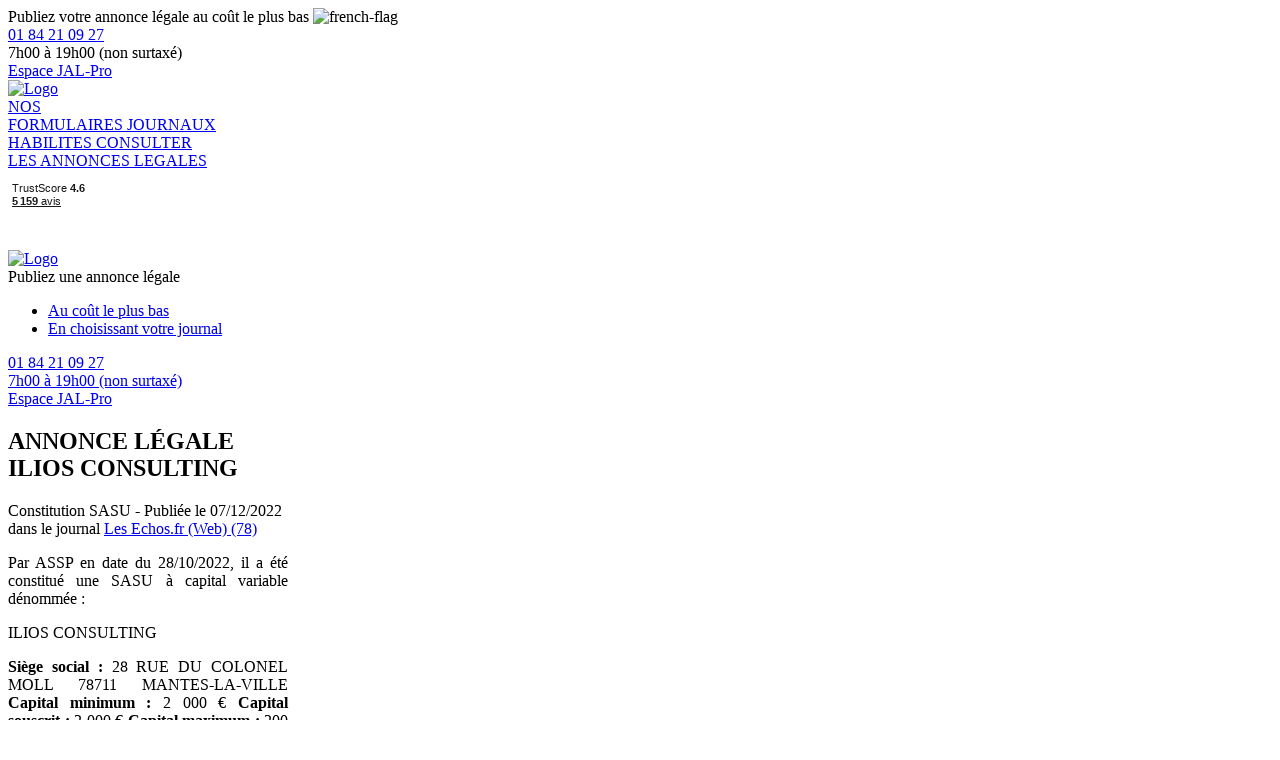

--- FILE ---
content_type: text/html; charset=UTF-8
request_url: https://www.annonces-legales.fr/consultation/ile-de-france/yvelines-78/ilios-consulting-686096
body_size: 5700
content:
<!DOCTYPE html>
<html lang="fr" >
<head>
    <meta charset="UTF-8">
    <meta name="viewport" content="width=device-width, initial-scale=1">
    <title>ILIOS CONSULTING - Constitution SASU - Yvelines. Publiée le 07/12/2022</title>
        <meta name="description" content="Annonce légale - ILIOS CONSULTING - Constitution SASU - Yvelines - Publiée le 07/12/2022 dans le journal Les Echos.fr (Web)" />
<meta name="robots" content="index, follow" />
    
            <link rel="icon" href="/build/images/favicon-b2c.ico">
        <link rel="stylesheet" href="/build/app.e6c34064.css">

    <link rel="preconnect" href="https://fonts.googleapis.com">
    <link rel="preconnect" href="https://fonts.gstatic.com" crossorigin>
    <link href="https://fonts.googleapis.com/css2?family=Open+Sans:ital,wght@0,300;0,400;0,500;0,600;0,700;0,800;1,300;1,400;1,500;1,600;1,700;1,800&display=swap" rel="stylesheet">
        <link rel="preload" href="/build/images/bckgrd-img-journal.avif" as="image" type="image/avif" fetchpriority="high">
        

    <link rel="stylesheet" href="/build/ad-show.f49c9cc4.css" />

                <!-- Google Tag Manager -->
        <script type="text/javascript">
            window.GTM_ENABLED = true;
            (function(w,d,s,l,i){w[l]=w[l]||[];w[l].push({'gtm.start':
            new Date().getTime(),event:'gtm.js'});var f=d.getElementsByTagName(s)[0],
            j=d.createElement(s),dl=l!='dataLayer'?'&l='+l:'';j.async=true;j.src=
            'https://www.googletagmanager.com/gtm.js?id='+i+dl;f.parentNode.insertBefore(j,f);
            })(window,document,'script','dataLayer', 'GTM-5VRJC3F');
        </script>
        <!-- End Google Tag Manager -->
        <!-- Google Tag Manager (noscript) -->
        <noscript><iframe src="https://www.googletagmanager.com/ns.html?id=GTM-5VRJC3F"
                          height="0" width="0" style="display:none;visibility:hidden"></iframe></noscript>
        <!-- End Google Tag Manager (noscript) -->
        </head>
<body>

<script type="text/javascript">
    window.sentryDSN = "";
    window.sentryENV = "prod";
</script>
<script src="/build/error-logging.5659f6a8.js"></script>

<main class="main " role="main" id="main">
        <div class="header-b2c__minor-area hide-to-tablet">
    <div class="mdc-layout-grid">
        <div class="container">
            <div class="mdc-layout-grid__inner">
                <div class="mdc-layout-grid__cell mdc-layout-grid__cell--span-5-desktop mdc-layout-grid__cell--span-2-tablet text-center-mobile">
                    <div class="mdc-typography--body1 font-weight-600 text-center-mobile">
                        Publiez votre annonce légale au coût le plus bas <img class="french-flag"
                                                                              src="/build/images/fr-flag.png"
                                                                              alt="french-flag">
                    </div>
                </div>
                <div class="mdc-layout-grid__cell mdc-layout-grid__cell--span-7-desktop mdc-layout-grid__cell--span-8-tablet text-center-mobile">
                    <div class="header-b2c__minor-area__right-block">
                        <a class="text-decoration-none" href="tel:+330184210927">
                                    <span class="circle-small-secondary">
                                        <span class="icon-baseline-call medium"></span>
                                    </span>
                            <span class="mdc-typography--body2 font-weight-600">01 84 21 09 27</span>
                        </a>
                        <div class="mdc-typography--caption medium-emphasis">7h00 à 19h00 (non surtaxé)</div>
                        <a href="/signup/" class="mdc-typography--body2 font-weight-600 text-center-mobile link"><span
                                    class="mdc-button mdc-button--raised small left1rem font-weight-600 mdc-typography--body2">Espace JAL-Pro</span></a>
                    </div>
                </div>
            </div>
        </div>
    </div>
</div>
<div id="b2c-sticky-header" class="header-b2c__main-area hide-to-tablet">
    <div class="mdc-layout-grid p-0">
        <div class="container">
            <div class="mdc-layout-grid__inner align-items-center">
                <div class="mdc-layout-grid__cell mdc-layout-grid__cell--span-2-desktop mdc-layout-grid__cell--span-2-tablet text-center-mobile">
                    <a href="/" class="homepage-link">
                        <picture>
                            <source srcset="/build/images/logo-b2c-new.avif" type="image/avif" />
                            <source srcset="/build/images/logo-b2c-new.webp" type="image/webp" />
                            <img class="header-logo" src="/build/images/logo-b2c-new.png" alt="Logo" fetchpriority="high"/>
                        </picture>
                    </a>
                </div>
                <div class="mdc-layout-grid__cell mdc-layout-grid__cell--span-6-desktop mdc-layout-grid__cell--span-6-tablet">
                    <div class="header-b2c__main-area__menu-items">
                        <a
                            class="header-b2c__main-area__menu-item mdc-typography--body2 "
                            href="/publiez-une-annonce-legale"
                            data-header-link-category="formList"
                            data-track-flow-start="nosFormulaires"
                        >
                            NOS<br>FORMULAIRES
                        </a>
                        <a
                            class="header-b2c__main-area__menu-item mdc-typography--body2 "
                            href="/journaux"
                            data-header-link-category="newspaperList"
                        >
                            JOURNAUX<br>HABILITES
                        </a>
                        <a
                            class="header-b2c__main-area__menu-item mdc-typography--body2 "
                            href="/consultation"
                            data-header-link-category="consultation"
                        >
                            CONSULTER<br>LES ANNONCES LEGALES
                        </a>
                    </div>
                </div>
                <div class="mdc-layout-grid__cell mdc-layout-grid__cell--span-4-desktop mdc-layout-grid__cell--span-4-tablet text-center m-auto">
                                        <div class="d-flex justify-content-center align-items-center">
                        <!-- TrustBox script -->
<script type="text/javascript"
        src="//widget.trustpilot.com/bootstrap/v5/tp.widget.sync.bootstrap.min.js"
        defer></script>
<!-- End Trustbox script -->
<!-- TrustBox widget - Mini -->
<div class="trustpilot-widget" data-locale="fr-FR" data-template-id="53aa8807dec7e10d38f59f32"
     data-businessunit-id="4ec4d40d0000640005118e79" data-style-height="80px"
     data-style-width="120px" data-theme="light" data-schema-type="Organization" data-stars="5">
    <a href="https://fr.trustpilot.com/review/www.annonces-legales.fr" target="_blank">Trustpilot</a>
</div>
<!-- End TrustBox widget -->
                    </div>
                                    </div>
            </div>
        </div>
    </div>
</div>
<div id="b2c-sticky-header__mobile" class="header-b2c__mobile display-f-to-tablet-only">
    <div class="header-b2c__mobile-sticky">
        <div class="burger-menu">
            <span class="icon-baseline-menu x-large"></span>
        </div>
        <a href="/" class="homepage-link">
            <picture>
                <source srcset="/build/images/logo-b2c-new.avif" type="image/avif" />
                <source srcset="/build/images/logo-b2c-new.webp" type="image/webp" />
                <img class="header-logo" src="/build/images/logo-b2c-new.png" width="90px" height="60px" alt="Logo" fetchpriority="high"/>
            </picture>
        </a>
        <div class="b2c-phone">
            <a class="text-decoration-none" href="tel:+330184210927">
                <span class="circle-small-secondary">
                    <span class="icon-baseline-call medium"></span>
                </span>
            </a>
        </div>
    </div>
    <div class="header-b2c__mobile-full d-none">
        <div class="header-b2c__mobile-full__menu-items">
            <a class="header-b2c__mobile-full__menu-item mdc-typography--body2"
               href="/publiez-une-annonce-legale"
               data-target-header-link-category="formList"
            >
            </a>
            <a class="header-b2c__mobile-full__menu-item mdc-typography--body2"
               href="/journaux"
               data-target-header-link-category="newspaperList"
            >
            </a>
            <a class="header-b2c__mobile-full__menu-item mdc-typography--body2"
               href="/consultation"
               data-target-header-link-category="consultation"
            >
            </a>
        </div>
        <div class="cta text-center">
            <span class="mdc-menu-surface--anchor">
                <span class="mdc-button mdc-button--raised small hidden-action-trigger menu__pop--opener" data-target="form-filling-selection-menu">
                    <span class="cta-button-text">Publiez une annonce légale</span>
                    <span class="icon-baseline-expand_more"></span>
                </span>
                <div id="form-filling-selection-menu" class="mdc-menu mdc-menu-surface menu__pop">
                    <ul class="mdc-list mdc-list-drawer-link" role="menu" aria-hidden="true" aria-orientation="vertical">
                        <li class="mdc-list-item" role="menuitem">
                            <a href="/publiez-une-annonce-legale">
                                <span class="mdc-list-item__text">Au coût le plus bas</span>
                            </a>
                        </li>
                        <li class="mdc-list-item" role="menuitem">
                            <a href="/choisir-votre-journal">
                                <span class="mdc-list-item__text">En choisissant votre journal</span>
                            </a>
                        </li>
                    </ul>
                </div>
            </span>
        </div>
        <div class="header-b2c__mobile-full__contact">
            <a class="text-decoration-none d-block" href="tel:+330184210927">
                <span class="circle-small-secondary">
                    <span class="icon-baseline-call medium"></span>
                </span>
                <span class="mdc-typography--body2 font-weight-600">01 84 21 09 27</span>
                <div class="mdc-typography--caption medium-emphasis">7h00 à 19h00 (non surtaxé)</div>
            </a>
            <div>
                <a href="/signup/" class="mdc-typography--body2 font-weight-600 text-center-mobile link"><span
                            class="icon-icon_Perm-Identity x-large align-middle mr-3"></span><span>Espace JAL-Pro</span></a>
            </div>
        </div>
    </div>
</div>
<div class="header-b2c__mobile-margin display-to-tablet-only"></div>
    <section class="main-content">
        <script id="flash-messages" type="application/json">
    []
</script>
            <div class="seo-preview" data-sticky-container>
        <div class="container">
            <div class="mdc-layout-grid">
                <div class="mdc-layout-grid__inner">
                    <div class="mdc-layout-grid__cell mdc-layout-grid__cell--span-7-desktop mdc-layout-grid__cell--span-7-tablet">

                       <div class="seo-preview__left-block text-center">
                           <h1>
                               <div class="mdc-typography--caption font-weight-bold mb-3">ANNONCE LÉGALE</div>
                               <div class="mdc-typography--headline4 mb-3">
                                   <div class="symbol-container">
                                       ILIOS CONSULTING
                                   </div>
                               </div>
                           </h1>
                           <div class="mdc-typography--body2 mb-5">
                               Constitution SASU - Publiée le 07/12/2022
                               <div>dans le journal <a href="/consultation/les-echos-fr-web/yvelines-78" class="primary-color">Les Echos.fr (Web) (78)</a></div>
                           </div>
                           <div class="mdc-card mdc-typography--body2 card-preview mdc-card__centered">
                                                                                                                            <div class="ad-text-wrapper"><div style="text-align:justify;width:280px;word-break:break-word;hyphens:auto;"><p></p><p>Par ASSP en date du 28/10/2022, il a été constitué une SASU à capital variable dénommée : </p>ILIOS CONSULTING<p><b>Siège social :</b> 28 RUE DU COLONEL MOLL 78711 MANTES-LA-VILLE <b>Capital minimum :</b> 2 000 € <b>Capital souscrit :</b> 2 000 € <b>Capital maximum :</b> 200 000 € <b>Objet social :</b> PRESTATIONS DE SERVICES INFORMATIQUE <b>Président :</b> M PARARAJASINGAM JAISSON demeurant 28 RUE DU COLONEL MOLL 78711 MANTES-LA-VILLE élu pour une durée de 99 ans. <b>Admission aux assemblées et exercice du droit de vote :</b> Chaque actionnaire est convoqué aux Assemblées. Chaque action donne droit à une voix. <b>Clauses d'agrément :</b> Les actions sont librement cessibles entre actionnaires uniquement avec accord du Président de la Société. <b>Durée :</b> 99 ans à compter de son immatriculation au RCS de VERSAILLES. </p> </div>
</div>
                           </div>
                           <div class="mdc-typography--caption medium-emphasis text-center mb-5 text-italic">La présentation de votre annonce peut varier selon la composition graphique du journal</div>
                       </div>
                    </div>
                    <div class="mdc-layout-grid__cell mdc-layout-grid__cell--span-1-desktop mdc-layout-grid__cell--span-1-tablet"></div>
                    <div class="mdc-layout-grid__cell mdc-layout-grid__cell--span-4-desktop mdc-layout-grid__cell--span-8-tablet">
                        <div class="seo-preview__right">
                            <h2 class="mdc-typography--caption font-weight-bold text-center">AUTRES PUBLICATIONS DU JOURNAL</h2>
                            <div class="mdc-typography--caption font-weight-bold mb-3 text-center">Les Echos.fr (Web)</div>
                                                        <div class="mdc-typography--caption text-center">en Constitution SASU</div>
                                                        <br>
                            <div class="seo-preview__right-cards">
                                                                                            <a href="/consultation/ile-de-france/yvelines-78/viageras-investments-1795827" class="mdc-card">
                                    <div class="homepage-link text-center mdc-typography--caption font-weight-bold mb-3">
                                        VIAGERAS INVESTMENTS 
                                    </div>
                                    <div class="fake-content">
                                        <div class="fake-content__p">
                                            <div class="fake-content__line w100"></div>
                                            <div class="fake-content__line w80"></div>
                                            <div class="fake-content__line w60"></div>
                                            <div class="fake-content__line w100"></div>
                                        </div>
                                    </div>
                                </a>
                                                                                                                            <a href="/consultation/ile-de-france/yvelines-78/livin-media-factory-1819707" class="mdc-card">
                                    <div class="homepage-link text-center mdc-typography--caption font-weight-bold mb-3">
                                        LIVIN&#039; MEDIA FACTORY
                                    </div>
                                    <div class="fake-content">
                                        <div class="fake-content__p">
                                            <div class="fake-content__line w100"></div>
                                            <div class="fake-content__line w80"></div>
                                            <div class="fake-content__line w60"></div>
                                            <div class="fake-content__line w100"></div>
                                        </div>
                                    </div>
                                </a>
                                                                                                                            <a href="/consultation/ile-de-france/yvelines-78/weavia-coaching-1818696" class="mdc-card">
                                    <div class="homepage-link text-center mdc-typography--caption font-weight-bold mb-3">
                                        WEAVIA COACHING
                                    </div>
                                    <div class="fake-content">
                                        <div class="fake-content__p">
                                            <div class="fake-content__line w100"></div>
                                            <div class="fake-content__line w80"></div>
                                            <div class="fake-content__line w60"></div>
                                            <div class="fake-content__line w100"></div>
                                        </div>
                                    </div>
                                </a>
                                                                                                                            <a href="/consultation/ile-de-france/yvelines-78/intratec-1817044" class="mdc-card">
                                    <div class="homepage-link text-center mdc-typography--caption font-weight-bold mb-3">
                                        INTRATEC
                                    </div>
                                    <div class="fake-content">
                                        <div class="fake-content__p">
                                            <div class="fake-content__line w100"></div>
                                            <div class="fake-content__line w80"></div>
                                            <div class="fake-content__line w60"></div>
                                            <div class="fake-content__line w100"></div>
                                        </div>
                                    </div>
                                </a>
                                                                                                                            <a href="/consultation/ile-de-france/yvelines-78/attayri-1784608" class="mdc-card">
                                    <div class="homepage-link text-center mdc-typography--caption font-weight-bold mb-3">
                                        ATTAYRI 
                                    </div>
                                    <div class="fake-content">
                                        <div class="fake-content__p">
                                            <div class="fake-content__line w100"></div>
                                            <div class="fake-content__line w80"></div>
                                            <div class="fake-content__line w60"></div>
                                            <div class="fake-content__line w100"></div>
                                        </div>
                                    </div>
                                </a>
                                                                                                                            <a href="/consultation/ile-de-france/yvelines-78/h-taxi-1782293" class="mdc-card">
                                    <div class="homepage-link text-center mdc-typography--caption font-weight-bold mb-3">
                                        H TAXI
                                    </div>
                                    <div class="fake-content">
                                        <div class="fake-content__p">
                                            <div class="fake-content__line w100"></div>
                                            <div class="fake-content__line w80"></div>
                                            <div class="fake-content__line w60"></div>
                                            <div class="fake-content__line w100"></div>
                                        </div>
                                    </div>
                                </a>
                                                                                                                            <a href="/consultation/ile-de-france/yvelines-78/ia-tech-dev-1811143" class="mdc-card">
                                    <div class="homepage-link text-center mdc-typography--caption font-weight-bold mb-3">
                                        IA TECH &amp; DEV
                                    </div>
                                    <div class="fake-content">
                                        <div class="fake-content__p">
                                            <div class="fake-content__line w100"></div>
                                            <div class="fake-content__line w80"></div>
                                            <div class="fake-content__line w60"></div>
                                            <div class="fake-content__line w100"></div>
                                        </div>
                                    </div>
                                </a>
                                                                                                                            <a href="/consultation/ile-de-france/yvelines-78/cle-crea-1811405" class="mdc-card">
                                    <div class="homepage-link text-center mdc-typography--caption font-weight-bold mb-3">
                                        CLÉ &amp; CRÉA
                                    </div>
                                    <div class="fake-content">
                                        <div class="fake-content__p">
                                            <div class="fake-content__line w100"></div>
                                            <div class="fake-content__line w80"></div>
                                            <div class="fake-content__line w60"></div>
                                            <div class="fake-content__line w100"></div>
                                        </div>
                                    </div>
                                </a>
                                                                                        </div>
                            <div class="seo-preview__right-filter">
                                <div id="newspaper-department-and-form-selection-widget"></div>
                            </div>
                        </div>
                    </div>
                </div>
            </div>
        </div>
    </div>
    <div class="container">
        <!-- TrustBox script -->
        <script type="text/javascript"
                src="//widget.trustpilot.com/bootstrap/v5/tp.widget.sync.bootstrap.min.js"
                defer></script>
        <!-- End Trustbox script -->
        <!-- TrustBox widget - Slider -->
        <div class="trustpilot-widget" data-locale="fr-FR" data-template-id="54ad5defc6454f065c28af8b" data-businessunit-id="4ec4d40d0000640005118e79" data-style-height="226px" data-style-width="100%" data-theme="light" data-stars="5" data-schema-type="Organization"> <a href="https://fr.trustpilot.com/review/www.annonces-legales.fr" target="_blank">Trustpilot</a>
        </div>
        <!-- End TrustBox widget -->
    </div>

    <div class="overflow-hidden"><hr class="divider"></div>

    <div class="container middle bot3rem">
        <div class="mdc-layout-grid py-0">
            <div class="mdc-layout-grid__inner">
                <div class="mdc-layout-grid__cell mdc-layout-grid__cell--span-4-desktop mdc-layout-grid__cell--span-12-tablet">
                    <div class="text-center">
                        <span class="icon-icon-journal xx-large medium-emphasis"></span>
                    </div>
                    <div class="mdc-typography--body1 text-center">Plus de 600 journaux habilités</div>
                </div>
                <div class="mdc-layout-grid__cell mdc-layout-grid__cell--span-4-desktop mdc-layout-grid__cell--span-12-tablet">
                    <div class="text-center">
                        <span class="icon-icon-cadenas xx-large medium-emphasis"></span>
                    </div>
                    <div>
                        <div class="mdc-typography--body1 text-center">Paiement 100% sécurisé</div>
                    </div>
                </div>
                <div class="mdc-layout-grid__cell mdc-layout-grid__cell--span-4-desktop mdc-layout-grid__cell--span-12-tablet">
                    <div class="text-center">
                        <span class="icon-icon-fusee xx-large medium-emphasis"></span>
                    </div>
                    <div class="mdc-typography--body1 text-center">Attestation de parution pour le greffe immédiate et gratuite</div>
                </div>
            </div>
        </div>
    </div>
    <div class="container mb-5">
        <div class="mdc-typography--caption text-center">
            <a class="primary-color text-decoration-none" href="/">Accueil</a>
            / <a class="primary-color text-decoration-none" href="/consultation">Consulter les annonces légales</a>

            / <a class="primary-color text-decoration-none" href="/consultation/ile-de-france">Île-de-France</a>            / <a class="primary-color text-decoration-none" href="/consultation/ile-de-france/yvelines-78 ">Yvelines</a>            / Annonce déposée : ILIOS CONSULTING        </div>
    </div>
    </section>
        <div class="footer-b2c">
    <div class="mdc-layout-grid">
        <div class="container">
            <div class="mdc-layout-grid__inner">
                <div class="mdc-layout-grid__cell mdc-layout-grid__cell--span-3-desktop mdc-layout-grid__cell--span-6-tablet">
                    <div class="mdc-typography--overline text-uppercase font-weight-bold surface-text m-0">
                        Fiches pratiques et conseils
                    </div>
                    <ul>
                        <li><a class="mdc-typography--subtitle2 surface-text medium-emphasis" href="https://www.annonces-legales.fr/fiches-pratiques/creer-entreprise/">Créer son entreprise</a></li>
                        <li><a class="mdc-typography--subtitle2 surface-text medium-emphasis" href="https://www.annonces-legales.fr/fiches-pratiques/gestion-administration/">Gérer son entreprise</a></li>
                        <li><a class="mdc-typography--subtitle2 surface-text medium-emphasis" href="https://www.annonces-legales.fr/fiches-pratiques/dissolution-liquidation/">Fermer son entreprise</a></li>
                        <li><a class="mdc-typography--subtitle2 surface-text medium-emphasis" href="https://www.annonces-legales.fr/fiches-pratiques/">Toutes nos fiches pratiques</a></li>
                    </ul>
                </div>
                <div class="mdc-layout-grid__cell mdc-layout-grid__cell--span-3-desktop mdc-layout-grid__cell--span-6-tablet">
                    <div class="mdc-typography--overline text-uppercase font-weight-bold surface-text m-0">
                        Notre société
                    </div>
                    <ul>
                        <li><a class="mdc-typography--subtitle2 surface-text medium-emphasis" href="/static/mentions-legales">Mentions légales</a></li>
                        <li><a class="mdc-typography--subtitle2 surface-text medium-emphasis" href="/static/conditions-generales-de-vente">Conditions générales de vente</a></li>
                        <li><a class="mdc-typography--subtitle2 surface-text medium-emphasis" href="/static/charte-cookies">Charte Cookies</a></li>
                        <li><a class="mdc-typography--subtitle2 surface-text medium-emphasis" href="/static/politique-de-confidentialite">Politique de confidentialité</a></li>
                        <li><a class="mdc-typography--subtitle2 surface-text medium-emphasis" href="https://privacyportal-eu.onetrust.com/webform/db3cf2f9-09f6-47ab-b58f-c5e38cd9dd46/46eda326-ed41-41b9-93a1-a1ddde8a4b6b" rel="nofollow" >Exercer vos droits RGPD</a></li>
                        <li><a class="mdc-typography--subtitle2 surface-text medium-emphasis" href="/static/reglementation">Réglementation légale</a></li>
                        <li><a class="mdc-typography--subtitle2 surface-text medium-emphasis" href="javascript:Didomi.preferences.show()">Gérer mes consentements</a></li>
                    </ul>
                </div>
                <div class="mdc-layout-grid__cell mdc-layout-grid__cell--span-3-desktop mdc-layout-grid__cell--span-6-tablet">
                    <div class="mdc-typography--overline text-uppercase font-weight-bold surface-text m-0">
                        Accès rapides
                    </div>
                    <ul>
                        <li><a class="mdc-typography--subtitle2 surface-text medium-emphasis" href="/signup/">Espace pro</a></li>
                        <li><a class="mdc-typography--subtitle2 surface-text medium-emphasis" href="https://www.annonces-legales.fr/tarifs-annonces-legales/"> Tarifs annonces légales</a></li>
                        <li><a class="mdc-typography--subtitle2 surface-text medium-emphasis" href="https://www.annonces-legales.fr/actualite/">Actualités formalités</a></li>
                        <li><a class="mdc-typography--subtitle2 surface-text medium-emphasis" href="https://annonces-legales.fr/newsletter/">Newsletter JAL-Pro</a></li>
                        <li><a class="mdc-typography--subtitle2 surface-text medium-emphasis" href="https://www.annonces-legales.fr/faq/">Foire aux questions</a></li>
                        <li><a class="mdc-typography--subtitle2 surface-text medium-emphasis" href="/static/partenaires">Nos partenaires</a></li>
                        <li><a class="mdc-typography--subtitle2 surface-text medium-emphasis" href="https://www.annonces-legales.fr/contact/">Contacter notre Service client</a></li>
                    </ul>
                </div>
                <div class="mdc-layout-grid__cell mdc-layout-grid__cell--span-3-desktop mdc-layout-grid__cell--span-6-tablet text-center-mobile">
                    <div class="text-center"><img class="footer-b2c-logo" src="/build/images/logo-bw.png" width="124px" height="74px" alt="logo"></div>
                    <div class="mdc-typography--caption text-center surface-text">
                        A vos côtés pour la publication<br />de vos annonces légales
                    </div>
                </div>
                <div class="mdc-layout-grid__cell mdc-layout-grid__cell--span-12-desktop mdc-layout-grid__cell--span-12-tablet text-center-mobile">
                    <div class="footer-b2c-copyright mdc-typography--caption text-center surface-text disabled-emphasis">
                        © Copyright 2026 Annonces légales - Les Echos Le Parisien Services. Tous droits réservés.
                    </div>
                </div>
            </div>
        </div>
    </div>
</div>
</main>

<script id="global-parameters" type="application/json">
    {"timezone":"Europe\/Paris","isAutocompletionEnabled":true,"section":"b2c","departmentId":79,"newspaperId":530,"formId":42,"allowCreateOrder":true}
</script>



<script src="/bundles/fosjsrouting/js/router.min.js"></script>
<script src="/js/routing?callback=fos.Router.setData"></script>
<script src="/bundles/bazingajstranslation/js/translator.min.js"></script>
<script src="https://www.annonces-legales.fr/translations"></script>
<script src="/build/runtime.27888aec.js"></script>
<script src="/build/common.76244215.js"></script>

    <script src="/build/ad-publication-show.dcaab4a1.js"></script>

    <script src="/build/burger-menu.0f4bb021.js"></script>
<!-- Cookie Policy -->
<script type="text/javascript">window.gdprAppliesGlobally=true;
  (function(){function n(){if(!window.frames.__cmpLocator){if(document.body&&document.body.firstChild){var e=document.body;var t=document.createElement("iframe");t.style.display="none";t.name="__cmpLocator";t.title="cmpLocator";e.insertBefore(t,e.firstChild)}else{setTimeout(n,5)}}}function e(e,t,n){if(typeof n!=="function"){return}
    if(!window.__cmpBuffer){window.__cmpBuffer=[]}if(e==="ping"){n({gdprAppliesGlobally:window.gdprAppliesGlobally,cmpLoaded:false},true)}else{window.__cmpBuffer.push({command:e,parameter:t,callback:n})}}e.stub=true;function t(r){if(!window.__cmp||window.__cmp.stub!==true){return}if(!r.data){return}var a=typeof r.data==="string";var e;try{e=a?JSON.parse(r.data):r.data}catch(t){return}if(e.__cmpCall){var o=e.__cmpCall;window.__cmp(o.command,o.parameter,function(e,t){var n={__cmpReturn:{returnValue:e,success:t,callId:o.callId}};r.source.postMessage(a?JSON.stringify(n):n,"*")})}}if(typeof window.__cmp!=="function"){window.__cmp=e;if(window.addEventListener){window.addEventListener("message",t,false)}else{window.attachEvent("onmessage",t)}}n()})();(function(e){var t=document.createElement("script");t.id="spcloader";t.type="text/javascript";t.async=true;t.src="https://sdk.privacy-center.org/"+e+"/loader.js?target="+document.location.hostname;t.charset="utf-8";var n=document.getElementsByTagName("script")[0];
    n.parentNode.insertBefore(t,n)})("d8858123-0743-425d-a389-f847cb88472d");
</script>
<!-- End Cookie Policy -->

</body>
</html>
